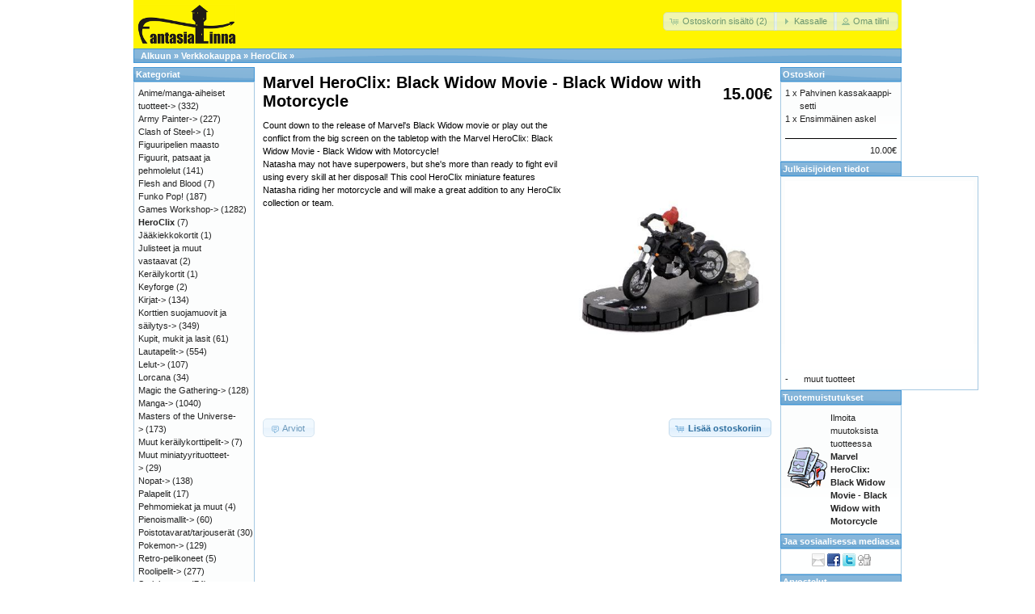

--- FILE ---
content_type: text/html; charset=UTF-8
request_url: https://fantasialinna.com/verkkokauppa/product_info.php?products_id=8682&osCsid=57f1d0ca2bd06a8ff3bbf97a54398688
body_size: 5536
content:
<!DOCTYPE html>
<html dir="ltr" lang="fi">
<head>
<meta http-equiv="Content-Type" content="text/html; charset=utf-8" />
<title>Marvel HeroClix: Black Widow Movie - Black Widow with Motorcycle, Fantasialinna</title>
<base href="https://fantasialinna.com/verkkokauppa/" />
<link rel="stylesheet" type="text/css" href="ext/jquery/ui/redmond/jquery-ui-1.10.4.min.css" />
<script type="text/javascript" src="ext/jquery/jquery-1.11.1.min.js"></script>
<script type="text/javascript" src="ext/jquery/ui/jquery-ui-1.10.4.min.js"></script>

<script type="text/javascript" src="ext/jquery/ui/i18n/jquery.ui.datepicker-fi.js"></script>
<script type="text/javascript">
$.datepicker.setDefaults($.datepicker.regional['fi']);
</script>

<script type="text/javascript" src="ext/photoset-grid/jquery.photoset-grid.min.js"></script>

<link rel="stylesheet" type="text/css" href="ext/colorbox/colorbox.css" />
<script type="text/javascript" src="ext/colorbox/jquery.colorbox-min.js"></script>

<link rel="stylesheet" type="text/css" href="ext/960gs/960_24_col.css" />
<link rel="stylesheet" type="text/css" href="stylesheet.css" />
</head>
<body>

<div id="bodyWrapper" class="container_24">


<div id="header" class="grid_24">
  <div id="storeLogo"><a href="https://fantasialinna.com/verkkokauppa/index.php?osCsid=57f1d0ca2bd06a8ff3bbf97a54398688"><img src="images/store_logo.png" alt="Fantasialinna" title="Fantasialinna" width="122" height="50" /></a></div>

  <div id="headerShortcuts">
<span class="tdbLink"><a id="tdb1" href="https://fantasialinna.com/verkkokauppa/shopping_cart.php?osCsid=57f1d0ca2bd06a8ff3bbf97a54398688">Ostoskorin sisältö (2)</a></span><script type="text/javascript">$("#tdb1").button({icons:{primary:"ui-icon-cart"}}).addClass("ui-priority-secondary").parent().removeClass("tdbLink");</script><span class="tdbLink"><a id="tdb2" href="https://fantasialinna.com/verkkokauppa/checkout_shipping.php?osCsid=57f1d0ca2bd06a8ff3bbf97a54398688">Kassalle</a></span><script type="text/javascript">$("#tdb2").button({icons:{primary:"ui-icon-triangle-1-e"}}).addClass("ui-priority-secondary").parent().removeClass("tdbLink");</script><span class="tdbLink"><a id="tdb3" href="https://fantasialinna.com/verkkokauppa/account.php?osCsid=57f1d0ca2bd06a8ff3bbf97a54398688">Oma tilini</a></span><script type="text/javascript">$("#tdb3").button({icons:{primary:"ui-icon-person"}}).addClass("ui-priority-secondary").parent().removeClass("tdbLink");</script>  </div>

<script type="text/javascript">
  $("#headerShortcuts").buttonset();
</script>
</div>

<div class="grid_24 ui-widget infoBoxContainer">
  <div class="ui-widget-header infoBoxHeading">&nbsp;&nbsp;<a href="https://fantasialinna.com" class="headerNavigation">Alkuun</a> &raquo; <a href="https://fantasialinna.com/verkkokauppa/index.php?osCsid=57f1d0ca2bd06a8ff3bbf97a54398688" class="headerNavigation">Verkkokauppa</a> &raquo; <a href="https://fantasialinna.com/verkkokauppa/index.php?cPath=533&amp;osCsid=57f1d0ca2bd06a8ff3bbf97a54398688" class="headerNavigation">HeroClix</a> &raquo; <a href="https://fantasialinna.com/verkkokauppa/product_info.php?cPath=533&amp;products_id=8682&amp;osCsid=57f1d0ca2bd06a8ff3bbf97a54398688" class="headerNavigation"></a></div>
</div>


<div id="bodyContent" class="grid_16 push_4">

<form name="cart_quantity" action="https://fantasialinna.com/verkkokauppa/product_info.php?products_id=8682&amp;action=add_product&amp;osCsid=57f1d0ca2bd06a8ff3bbf97a54398688" method="post">
<div>
  <h1 style="float: right;">15.00€</h1>
  <h1>Marvel HeroClix: Black Widow Movie - Black Widow with Motorcycle</h1>
</div>

<div class="contentContainer">
  <div class="contentText">


    <div id="piGal">
      <img src="images/d_wiz72254.jpg" alt="Marvel HeroClix: Black Widow Movie - Black Widow with Motorcycle" title="Marvel HeroClix: Black Widow Movie - Black Widow with Motorcycle" width="360" height="540" />    </div>


<script type="text/javascript">
$(function() {
  $('#piGal').css({
    'visibility': 'hidden'
  });

  $('#piGal').photosetGrid({
    layout: '1',
    width: '250px',
    highresLinks: true,
    rel: 'pigallery',
    onComplete: function() {
      $('#piGal').css({ 'visibility': 'visible'});

      $('#piGal a').colorbox({
        maxHeight: '90%',
        maxWidth: '90%',
        rel: 'pigallery'
      });

      $('#piGal img').each(function() {
        var imgid = $(this).attr('id').substring(9);

        if ( $('#piGalDiv_' + imgid).length ) {
          $(this).parent().colorbox({ inline: true, href: "#piGalDiv_" + imgid });
        }
      });
    }
  });
});
</script>

Count down to the release of Marvel's Black Widow movie or play out the conflict from the big screen on the tabletop with the Marvel HeroClix: Black Widow Movie - Black Widow with Motorcycle!
<br>
Natasha may not have superpowers, but she's more than ready to fight evil using every skill at her disposal! This cool HeroClix miniature features Natasha riding her motorcycle and will make a great addition to any HeroClix collection or team.

    <div style="clear: both;"></div>


  </div>


  <div class="buttonSet">
    <span class="buttonAction"><input type="hidden" name="products_id" value="8682" /><span class="tdbLink"><button id="tdb4" type="submit">Lisää ostoskoriin</button></span><script type="text/javascript">$("#tdb4").button({icons:{primary:"ui-icon-cart"}}).addClass("ui-priority-primary").parent().removeClass("tdbLink");</script></span>

    <span class="tdbLink"><a id="tdb5" href="https://fantasialinna.com/verkkokauppa/product_reviews.php?products_id=8682&amp;osCsid=57f1d0ca2bd06a8ff3bbf97a54398688">Arviot</a></span><script type="text/javascript">$("#tdb5").button({icons:{primary:"ui-icon-comment"}}).addClass("ui-priority-secondary").parent().removeClass("tdbLink");</script>  </div>


</div>

</form>


</div> <!-- bodyContent //-->


<div id="columnLeft" class="grid_4 pull_16">
  <div class="ui-widget infoBoxContainer">  <div class="ui-widget-header infoBoxHeading">Kategoriat</div>  <div class="ui-widget-content infoBoxContents"><a href="https://fantasialinna.com/verkkokauppa/index.php?cPath=472&amp;osCsid=57f1d0ca2bd06a8ff3bbf97a54398688">Anime/manga-aiheiset tuotteet-&gt;</a>&nbsp;(332)<br /><a href="https://fantasialinna.com/verkkokauppa/index.php?cPath=367&amp;osCsid=57f1d0ca2bd06a8ff3bbf97a54398688">Army Painter-&gt;</a>&nbsp;(227)<br /><a href="https://fantasialinna.com/verkkokauppa/index.php?cPath=568&amp;osCsid=57f1d0ca2bd06a8ff3bbf97a54398688">Clash of Steel-&gt;</a>&nbsp;(1)<br /><a href="https://fantasialinna.com/verkkokauppa/index.php?cPath=583&amp;osCsid=57f1d0ca2bd06a8ff3bbf97a54398688">Figuuripelien maasto</a><br /><a href="https://fantasialinna.com/verkkokauppa/index.php?cPath=438&amp;osCsid=57f1d0ca2bd06a8ff3bbf97a54398688">Figuurit, patsaat ja pehmolelut</a>&nbsp;(141)<br /><a href="https://fantasialinna.com/verkkokauppa/index.php?cPath=526&amp;osCsid=57f1d0ca2bd06a8ff3bbf97a54398688">Flesh and Blood</a>&nbsp;(7)<br /><a href="https://fantasialinna.com/verkkokauppa/index.php?cPath=490&amp;osCsid=57f1d0ca2bd06a8ff3bbf97a54398688">Funko Pop!</a>&nbsp;(187)<br /><a href="https://fantasialinna.com/verkkokauppa/index.php?cPath=41&amp;osCsid=57f1d0ca2bd06a8ff3bbf97a54398688">Games Workshop-&gt;</a>&nbsp;(1282)<br /><a href="https://fantasialinna.com/verkkokauppa/index.php?cPath=533&amp;osCsid=57f1d0ca2bd06a8ff3bbf97a54398688"><strong>HeroClix</strong></a>&nbsp;(7)<br /><a href="https://fantasialinna.com/verkkokauppa/index.php?cPath=386&amp;osCsid=57f1d0ca2bd06a8ff3bbf97a54398688">Jääkiekkokortit</a>&nbsp;(1)<br /><a href="https://fantasialinna.com/verkkokauppa/index.php?cPath=518&amp;osCsid=57f1d0ca2bd06a8ff3bbf97a54398688">Julisteet ja muut vastaavat</a>&nbsp;(2)<br /><a href="https://fantasialinna.com/verkkokauppa/index.php?cPath=444&amp;osCsid=57f1d0ca2bd06a8ff3bbf97a54398688">Keräilykortit</a>&nbsp;(1)<br /><a href="https://fantasialinna.com/verkkokauppa/index.php?cPath=439&amp;osCsid=57f1d0ca2bd06a8ff3bbf97a54398688">Keyforge</a>&nbsp;(2)<br /><a href="https://fantasialinna.com/verkkokauppa/index.php?cPath=243&amp;osCsid=57f1d0ca2bd06a8ff3bbf97a54398688">Kirjat-&gt;</a>&nbsp;(134)<br /><a href="https://fantasialinna.com/verkkokauppa/index.php?cPath=39&amp;osCsid=57f1d0ca2bd06a8ff3bbf97a54398688">Korttien suojamuovit ja säilytys-&gt;</a>&nbsp;(349)<br /><a href="https://fantasialinna.com/verkkokauppa/index.php?cPath=448&amp;osCsid=57f1d0ca2bd06a8ff3bbf97a54398688">Kupit, mukit ja lasit</a>&nbsp;(61)<br /><a href="https://fantasialinna.com/verkkokauppa/index.php?cPath=369&amp;osCsid=57f1d0ca2bd06a8ff3bbf97a54398688">Lautapelit-&gt;</a>&nbsp;(554)<br /><a href="https://fantasialinna.com/verkkokauppa/index.php?cPath=103&amp;osCsid=57f1d0ca2bd06a8ff3bbf97a54398688">Lelut-&gt;</a>&nbsp;(107)<br /><a href="https://fantasialinna.com/verkkokauppa/index.php?cPath=565&amp;osCsid=57f1d0ca2bd06a8ff3bbf97a54398688">Lorcana</a>&nbsp;(34)<br /><a href="https://fantasialinna.com/verkkokauppa/index.php?cPath=25&amp;osCsid=57f1d0ca2bd06a8ff3bbf97a54398688">Magic the Gathering-&gt;</a>&nbsp;(128)<br /><a href="https://fantasialinna.com/verkkokauppa/index.php?cPath=162&amp;osCsid=57f1d0ca2bd06a8ff3bbf97a54398688">Manga-&gt;</a>&nbsp;(1040)<br /><a href="https://fantasialinna.com/verkkokauppa/index.php?cPath=476&amp;osCsid=57f1d0ca2bd06a8ff3bbf97a54398688">Masters of the Universe-&gt;</a>&nbsp;(173)<br /><a href="https://fantasialinna.com/verkkokauppa/index.php?cPath=479&amp;osCsid=57f1d0ca2bd06a8ff3bbf97a54398688">Muut keräilykorttipelit-&gt;</a>&nbsp;(7)<br /><a href="https://fantasialinna.com/verkkokauppa/index.php?cPath=423&amp;osCsid=57f1d0ca2bd06a8ff3bbf97a54398688">Muut miniatyyrituotteet-&gt;</a>&nbsp;(29)<br /><a href="https://fantasialinna.com/verkkokauppa/index.php?cPath=442&amp;osCsid=57f1d0ca2bd06a8ff3bbf97a54398688">Nopat-&gt;</a>&nbsp;(138)<br /><a href="https://fantasialinna.com/verkkokauppa/index.php?cPath=507&amp;osCsid=57f1d0ca2bd06a8ff3bbf97a54398688">Palapelit</a>&nbsp;(17)<br /><a href="https://fantasialinna.com/verkkokauppa/index.php?cPath=453&amp;osCsid=57f1d0ca2bd06a8ff3bbf97a54398688">Pehmomiekat ja muut</a>&nbsp;(4)<br /><a href="https://fantasialinna.com/verkkokauppa/index.php?cPath=425&amp;osCsid=57f1d0ca2bd06a8ff3bbf97a54398688">Pienoismallit-&gt;</a>&nbsp;(60)<br /><a href="https://fantasialinna.com/verkkokauppa/index.php?cPath=501&amp;osCsid=57f1d0ca2bd06a8ff3bbf97a54398688">Poistotavarat/tarjouserät</a>&nbsp;(30)<br /><a href="https://fantasialinna.com/verkkokauppa/index.php?cPath=157&amp;osCsid=57f1d0ca2bd06a8ff3bbf97a54398688">Pokemon-&gt;</a>&nbsp;(129)<br /><a href="https://fantasialinna.com/verkkokauppa/index.php?cPath=471&amp;osCsid=57f1d0ca2bd06a8ff3bbf97a54398688">Retro-pelikoneet</a>&nbsp;(5)<br /><a href="https://fantasialinna.com/verkkokauppa/index.php?cPath=207&amp;osCsid=57f1d0ca2bd06a8ff3bbf97a54398688">Roolipelit-&gt;</a>&nbsp;(277)<br /><a href="https://fantasialinna.com/verkkokauppa/index.php?cPath=291&amp;osCsid=57f1d0ca2bd06a8ff3bbf97a54398688">Sarjakuvat-&gt;</a>&nbsp;(74)<br /><a href="https://fantasialinna.com/verkkokauppa/index.php?cPath=564&amp;osCsid=57f1d0ca2bd06a8ff3bbf97a54398688">Star Wars keräilykorttipeli</a><br /><a href="https://fantasialinna.com/verkkokauppa/index.php?cPath=549&amp;osCsid=57f1d0ca2bd06a8ff3bbf97a54398688">T-paidat</a>&nbsp;(1)<br /><a href="https://fantasialinna.com/verkkokauppa/index.php?cPath=374&amp;osCsid=57f1d0ca2bd06a8ff3bbf97a54398688">Teemojen mukaiset-&gt;</a>&nbsp;(190)<br /><a href="https://fantasialinna.com/verkkokauppa/index.php?cPath=229&amp;osCsid=57f1d0ca2bd06a8ff3bbf97a54398688">Vanguard</a>&nbsp;(1)<br /><a href="https://fantasialinna.com/verkkokauppa/index.php?cPath=581&amp;osCsid=57f1d0ca2bd06a8ff3bbf97a54398688">Warlord Games</a>&nbsp;(30)<br /><a href="https://fantasialinna.com/verkkokauppa/index.php?cPath=210&amp;osCsid=57f1d0ca2bd06a8ff3bbf97a54398688">Warmachine/Hordes-&gt;</a>&nbsp;(78)<br /><a href="https://fantasialinna.com/verkkokauppa/index.php?cPath=26&amp;osCsid=57f1d0ca2bd06a8ff3bbf97a54398688">Yu-Gi-oh!-&gt;</a>&nbsp;(35)<br /><a href="https://fantasialinna.com/verkkokauppa/index.php?cPath=1&amp;osCsid=57f1d0ca2bd06a8ff3bbf97a54398688">Lego-&gt;</a>&nbsp;(136)<br /></div></div>
<div class="ui-widget infoBoxContainer">  <div class="ui-widget-header infoBoxHeading">Julkaisijat</div>  <div class="ui-widget-content infoBoxContents"><form name="manufacturers" action="https://fantasialinna.com/verkkokauppa/index.php" method="get"><select name="manufacturers_id" onchange="this.form.submit();" size="1" style="width: 100%"><option value="" selected="selected">Ole hyvä valitse</option><option value="51">80L</option><option value="128">ABYstyle</option><option value="28">ADV</option><option value="43">Airship Enterta..</option><option value="88">Alga</option><option value="55">Animerica</option><option value="35">Animeworks</option><option value="71">Arcane Tinmen</option><option value="90">Ares Games Srl</option><option value="86">Arktinen Banaan..</option><option value="87">Army Painter</option><option value="103">Art House</option><option value="96">asmOdee</option><option value="42">Aurora</option><option value="80">Avalon Hill</option><option value="27">Bandai Entertai..</option><option value="130">Banpresto</option><option value="166">Barrado</option><option value="160">Beadle & Grimm�..</option><option value="57">BeBeatifulManga</option><option value="119">Bezier games</option><option value="41">Broccoli Books</option><option value="85">Brotherwise Gam..</option><option value="64">Burger Games</option><option value="72">Bushiroad</option><option value="101">Calliope Games</option><option value="67">Catalyst Games</option><option value="100">CGE</option><option value="113">CineReplicas</option><option value="23">CMX</option><option value="84">Cobi</option><option value="44">Comics One</option><option value="97">Competo</option><option value="136">Coreful</option><option value="121">Cryptozoig</option><option value="106">Crystaland</option><option value="112">Culinario morta..</option><option value="37">Dark Horse</option><option value="74">Days of wonder</option><option value="34">Del Rey</option><option value="56">Deuxpress</option><option value="36">DMP</option><option value="158">Dont panic game..</option><option value="52">Dramaqueen</option><option value="21">DrMasterBooks</option><option value="83">Eagle Games</option><option value="79">Elfin Werks</option><option value="156">Enchance</option><option value="102">Exploding Kitte..</option><option value="148">Fanattik</option><option value="163">Fantasia Games ..</option><option value="13">Fantasy Flight ..</option><option value="78">flying frog pro..</option><option value="114">Funko Pop!</option><option value="168">Funroll</option><option value="133">Furyu</option><option value="116">Gale Force Nine</option><option value="125">GameGen!c</option><option value="14">Games Workshop</option><option value="146">Gedalabels</option><option value="73">Giochi Preziosi</option><option value="169">Glassstaff</option><option value="38">Go!Comi</option><option value="164">Goliath</option><option value="129">Good smile comp..</option><option value="82">Hasbro</option><option value="161">Hegemonic Proje..</option><option value="93">Heo</option><option value="33">Ice Kunion</option><option value="92">Iello</option><option value="155">IMC Toys</option><option value="32">Infinity Studio..</option><option value="65">Iron Spine</option><option value="104">Jalava</option><option value="46">Japanime</option><option value="151">Jasco</option><option value="149">Jazwares</option><option value="45">June Manga</option><option value="22">Kitty Media</option><option value="16">Konami</option><option value="31">Kondasha Comics</option><option value="140">Konix</option><option value="165">Kotobukiya</option><option value="58">Lautapelit.fi</option><option value="143">Legend story st..</option><option value="15">Legler</option><option value="11">Lego</option><option value="134">Libellud</option><option value="111">Mäkelä</option><option value="107">Marek Toy</option><option value="118">Mattel</option><option value="132">Max Factory</option><option value="95">McFarlane</option><option value="94">Megabloks</option><option value="40">MG Press</option><option value="139">MiHoYo</option><option value="81">Milton Bradley</option><option value="53">Minx</option><option value="159">Mödiphius</option><option value="62">Mongoose Publis..</option><option value="25">NetComics</option><option value="91">Nordbooks</option><option value="108">Oakie Doakie</option><option value="110">ORB</option><option value="66">Paizo Publishin..</option><option value="142">Paladone</option><option value="138">Panini</option><option value="171">Pantasy</option><option value="162">Plastoy</option><option value="17">Pokemon inc</option><option value="120">PopBuddies</option><option value="135">Popup Parade</option><option value="70">Privateer Press</option><option value="167">Punainen Jätti..</option><option value="124">Pyramid the art..</option><option value="89">Queen Games</option><option value="154">Qworkshop</option><option value="69">R Talsorian Gam..</option><option value="19">Rainbow Buddy</option><option value="122">Ravensburger</option><option value="170">Renegade</option><option value="61">Repos Productio..</option><option value="105">Revell</option><option value="76">Rio Grande Game..</option><option value="137">Sakami</option><option value="141">Salakirjat</option><option value="126">Sega</option><option value="24">Seven seas</option><option value="123">Space Comboys</option><option value="47">Square Enix</option><option value="68">Steve Jackson G..</option><option value="152">Stor S. L.</option><option value="77">Stractical Conc..</option><option value="144">Super7</option><option value="75">Tactic</option><option value="131">Taito</option><option value="127">Tokyopop</option><option value="153">Tomy</option><option value="48">Top Shelf Produ..</option><option value="147">Topigames</option><option value="99">Ultimate Guard</option><option value="145">Ultra Pro</option><option value="59">Unico</option><option value="115">Usaopoly</option><option value="18">Viz</option><option value="157">Warlord Games</option><option value="63">White Wolf</option><option value="12">Wizards of the ..</option><option value="117">Wizkids</option><option value="109">WSOY</option><option value="30">Yaoi Press</option><option value="29">Yen Press</option><option value="150">Yolopart</option><option value="98">Z-Man Games</option></select><input type="hidden" name="osCsid" value="57f1d0ca2bd06a8ff3bbf97a54398688" /></form></div></div>
<div class="ui-widget infoBoxContainer">  <div class="ui-widget-header infoBoxHeading">Pikahaku</div>  <div class="ui-widget-content infoBoxContents" style="text-align: center;">    <form name="quick_find" action="https://fantasialinna.com/verkkokauppa/advanced_search_result.php" method="get">    <input type="text" name="keywords" size="10" maxlength="30" style="width: 75%" />&nbsp;<input type="hidden" name="search_in_description" value="1" /><input type="hidden" name="osCsid" value="57f1d0ca2bd06a8ff3bbf97a54398688" /><input type="image" src="includes/languages/finnish/images/buttons/button_quick_find.gif" alt="Pikahaku" title=" Pikahaku " /><br />Käytä hakusanoja löytääksesi etsimäsi.<br /><a href="https://fantasialinna.com/verkkokauppa/advanced_search.php?osCsid=57f1d0ca2bd06a8ff3bbf97a54398688"><strong>tarkempi haku </strong></a>    </form>  </div></div>
<div class="ui-widget infoBoxContainer">  <div class="ui-widget-header infoBoxHeading"><a href="https://fantasialinna.com/verkkokauppa/products_new.php?osCsid=57f1d0ca2bd06a8ff3bbf97a54398688">Uutuudet</a></div>  <div class="ui-widget-content infoBoxContents" style="text-align: center;"><a href="https://fantasialinna.com/verkkokauppa/product_info.php?products_id=11923&amp;osCsid=57f1d0ca2bd06a8ff3bbf97a54398688"><img src="images/mega-charizard-x-ex-ultra-premium-collection.jpg" alt="Mega Charizard Ex Collection" title="Mega Charizard Ex Collection" width="100" height="80" /></a><br /><a href="https://fantasialinna.com/verkkokauppa/product_info.php?products_id=11923&amp;osCsid=57f1d0ca2bd06a8ff3bbf97a54398688">Mega Charizard Ex Collection</a><br />249.00€</div></div>
<div class="ui-widget infoBoxContainer">  <div class="ui-widget-header infoBoxHeading">Info</div>  <div class="ui-widget-content infoBoxContents">    <a href="https://fantasialinna.com/verkkokauppa/shipping.php?osCsid=57f1d0ca2bd06a8ff3bbf97a54398688">Toimitus ja palautukset</a><br />    <a href="https://fantasialinna.com/verkkokauppa/privacy.php?osCsid=57f1d0ca2bd06a8ff3bbf97a54398688">Yksityisyystiedot</a><br />    <a href="https://fantasialinna.com/verkkokauppa/conditions.php?osCsid=57f1d0ca2bd06a8ff3bbf97a54398688">Käyttösopimus</a><br />    <a href="https://fantasialinna.com/verkkokauppa/contact_us.php?osCsid=57f1d0ca2bd06a8ff3bbf97a54398688">ota yhteyttä</a>  </div></div></div>


<div id="columnRight" class="grid_4">
  <div class="ui-widget infoBoxContainer">  <div class="ui-widget-header infoBoxHeading"><a href="https://fantasialinna.com/verkkokauppa/shopping_cart.php?osCsid=57f1d0ca2bd06a8ff3bbf97a54398688">Ostoskori</a></div>  <table border="0" width="100%" cellspacing="0" cellpadding="0" class="ui-widget-content infoBoxContents"><tr><td align="right" valign="top">1&nbsp;x&nbsp;</td><td valign="top"><a href="https://fantasialinna.com/verkkokauppa/product_info.php?products_id=4602&amp;osCsid=57f1d0ca2bd06a8ff3bbf97a54398688">Pahvinen kassakaappi-setti</a></td></tr><tr><td align="right" valign="top">1&nbsp;x&nbsp;</td><td valign="top"><a href="https://fantasialinna.com/verkkokauppa/product_info.php?products_id=5945&amp;osCsid=57f1d0ca2bd06a8ff3bbf97a54398688">Ensimmäinen askel</a></td></tr><tr><td colspan="2" style="padding-top: 5px; padding-bottom: 2px;"><img src="images/pixel_black.gif" alt="" width="100%" height="1" /></td></tr><tr><td colspan="2" align="right">10.00€</td></tr></table></div>
<div class="ui-widget infoBoxContainer">  <div class="ui-widget-header infoBoxHeading">Julkaisijoiden tiedot</div>  <table border="0" width="100%" cellspacing="0" cellpadding="0" class="ui-widget-content infoBoxContents"><tr><td align="center" colspan="2"><img src="images/valkoinen.jpg" alt="Wizkids" title="Wizkids" width="233" height="233" /></td></tr><tr><td valign="top">-&nbsp;</td><td valign="top"><a href="https://fantasialinna.com/verkkokauppa/index.php?manufacturers_id=117&amp;osCsid=57f1d0ca2bd06a8ff3bbf97a54398688">muut tuotteet</a></td></tr></table></div>
<div class="ui-widget infoBoxContainer">  <div class="ui-widget-header infoBoxHeading"><a href="https://fantasialinna.com/verkkokauppa/account_notifications.php?osCsid=57f1d0ca2bd06a8ff3bbf97a54398688">Tuotemuistutukset</a></div>  <table border="0" cellspacing="0" cellpadding="2" class="ui-widget-content infoBoxContents"><tr><td><a href="https://fantasialinna.com/verkkokauppa/product_info.php?products_id=8682&amp;action=notify&amp;osCsid=57f1d0ca2bd06a8ff3bbf97a54398688"><img src="images/box_products_notifications.gif" alt="Muistutukset" title="Muistutukset" width="50" height="50" /></a></td><td><a href="https://fantasialinna.com/verkkokauppa/product_info.php?products_id=8682&amp;action=notify&amp;osCsid=57f1d0ca2bd06a8ff3bbf97a54398688">Ilmoita muutoksista tuotteessa <strong>Marvel HeroClix: Black Widow Movie - Black Widow with Motorcycle</strong></a></td></tr></table></div>
<div class="ui-widget infoBoxContainer">  <div class="ui-widget-header infoBoxHeading">Jaa sosiaalisessa mediassa</div>  <div class="ui-widget-content infoBoxContents" style="text-align: center;"><a href="https://fantasialinna.com/verkkokauppa/tell_a_friend.php?products_id=8682&amp;osCsid=57f1d0ca2bd06a8ff3bbf97a54398688"><img src="images/social_bookmarks/email.png" border="0" title="Share via E-Mail" alt="Share via E-Mail" /></a> <a href="http://www.facebook.com/share.php?u=https%3A%2F%2Ffantasialinna.com%2Fverkkokauppa%2Fproduct_info.php%3Fproducts_id%3D8682" target="_blank"><img src="images/social_bookmarks/facebook.png" border="0" title="Share on Facebook" alt="Share on Facebook" /></a> <a href="http://twitter.com/home?status=https%3A%2F%2Ffantasialinna.com%2Fverkkokauppa%2Fproduct_info.php%3Fproducts_id%3D8682" target="_blank"><img src="images/social_bookmarks/twitter.png" border="0" title="Share on Twitter" alt="Share on Twitter" /></a> <a href="http://digg.com/submit?url=https%3A%2F%2Ffantasialinna.com%2Fverkkokauppa%2Fproduct_info.php%3Fproducts_id%3D8682" target="_blank"><img src="images/social_bookmarks/digg.png" border="0" title="Share on Digg" alt="Share on Digg"/></a></div></div>
<div class="ui-widget infoBoxContainer">  <div class="ui-widget-header infoBoxHeading"><a href="https://fantasialinna.com/verkkokauppa/reviews.php?osCsid=57f1d0ca2bd06a8ff3bbf97a54398688">Arvostelut</a></div>  <table border="0" cellspacing="0" cellpadding="2" class="ui-widget-content infoBoxContents"><tr><td><a href="https://fantasialinna.com/verkkokauppa/product_reviews_write.php?products_id=8682&amp;osCsid=57f1d0ca2bd06a8ff3bbf97a54398688"><img src="images/box_write_review.gif" alt="Kirjoita arvio" title="Kirjoita arvio" width="50" height="50" /></a></td><td><a href="https://fantasialinna.com/verkkokauppa/product_reviews_write.php?products_id=8682&amp;osCsid=57f1d0ca2bd06a8ff3bbf97a54398688">Kirjoita arvostelu!</a></td></tr></table></div></div>



<div class="grid_24 footer">
  <p align="center">Copyright &copy; 2026 <a href="https://fantasialinna.com/verkkokauppa/index.php?osCsid=57f1d0ca2bd06a8ff3bbf97a54398688">Fantasialinna</a><br />Powered by <a href="http://www.oscommerce.com" target="_blank">osCommerce</a></p>
</div>


<script type="text/javascript">
$('.productListTable tr:nth-child(even)').addClass('alt');
</script>

</div> <!-- bodyWrapper //-->


</body>
</html>
